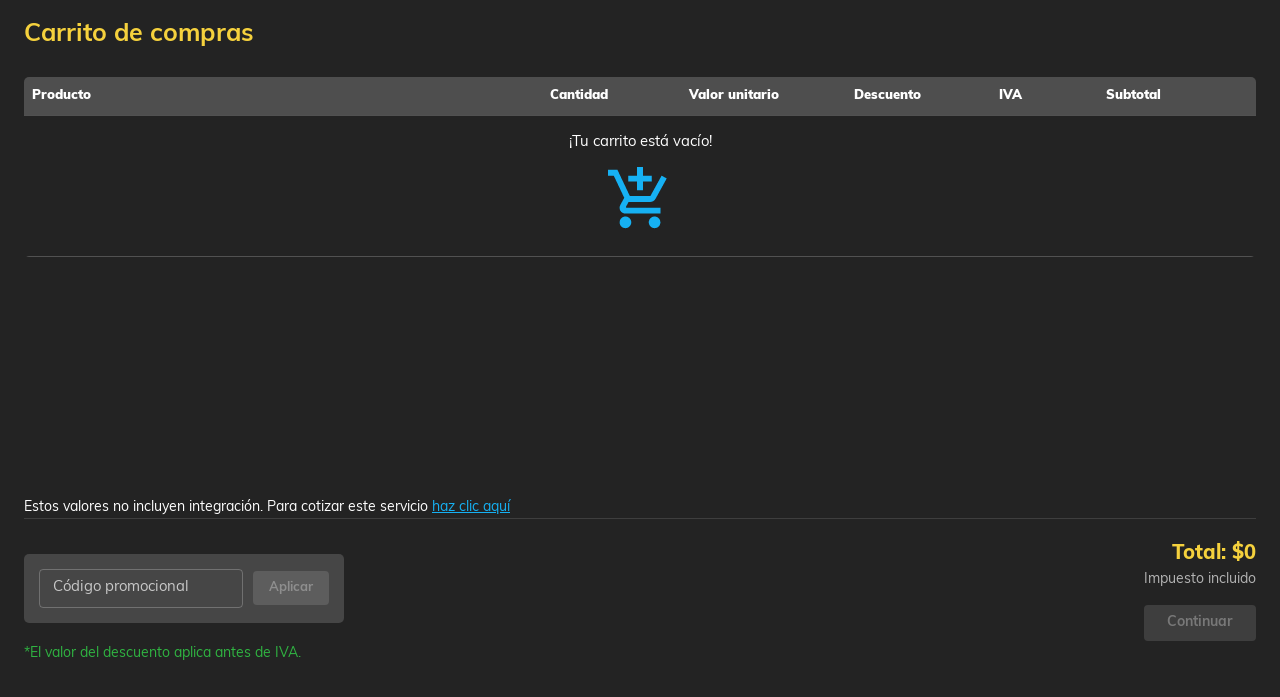

--- FILE ---
content_type: text/css
request_url: https://prelicence-colnomina.colfactura.com/static/css/main.f1b12abe.chunk.css
body_size: 6197
content:
@import url(https://use.typekit.net/mpw5dkx.css);@import url(https://fonts.googleapis.com/css2?family=Mulish:ital,wght@0,300;0,400;1,600;1,900&display=swap);@import url(https://fonts.googleapis.com/icon?family=Material+Icons);body{margin:0;-webkit-font-smoothing:antialiased;-moz-osx-font-smoothing:grayscale}.slick-slider{display:flex!important;align-items:center;height:100%}.slick-list{flex:auto}*{scrollbar-width:thin;scrollbar-color:#ccc #c7c7c7}::-webkit-scrollbar{height:5px;width:5px}::-webkit-scrollbar-track{background:#c7c7c7}::-webkit-scrollbar-thumb{background-color:#ccc;border-radius:5px;border:3px solid #c7c7c7}.flip-countdown{text-align:inherit;-webkit-perspective:400px;perspective:400px;margin:0 auto;font-family:-apple-system,BlinkMacSystemFont,"Segoe UI","Roboto","Oxygen","Ubuntu","Cantarell","Fira Sans","Droid Sans","Helvetica Neue",sans-serif;-webkit-font-smoothing:antialiased;-moz-osx-font-smoothing:grayscale}.flip-countdown *,.flip-countdown :after,.flip-countdown :before{box-sizing:border-box}.flip-countdown .flip-countdown-piece{display:inline-block;margin:0 .22em}.flip-countdown .flip-countdown-piece .flip-countdown-title{font-size:2vw}.flip-countdown .flip-countdown-piece .flip-countdown-card{display:flex}.flip-countdown .flip-countdown-piece .flip-countdown-card .flip-countdown-card-sec{display:block;position:relative;margin:0 .04em;padding-bottom:.52em;font-size:9vw;line-height:.95;border-radius:.15em;box-shadow:0 3px 4px 0 rgba(0,0,0,.2),inset 2px 4px 0 0 hsla(0,0%,100%,.08)}.flip-countdown .flip-countdown-piece .flip-countdown-card .flip-countdown-card-sec .card__back:after,.flip-countdown .flip-countdown-piece .flip-countdown-card .flip-countdown-card-sec .card__back:before,.flip-countdown .flip-countdown-piece .flip-countdown-card .flip-countdown-card-sec .card__bottom,.flip-countdown .flip-countdown-piece .flip-countdown-card .flip-countdown-card-sec .card__top{display:block;height:.52em;color:#ccc;background:#222;padding:0 .1em;border-radius:.15em .15em 0 0;-webkit-transform-style:preserve-3d;transform-style:preserve-3d;-webkit-transform:translateZ(0);transform:translateZ(0)}.flip-countdown .flip-countdown-piece .flip-countdown-card .flip-countdown-card-sec .card__top{border-bottom:1px solid #000}.flip-countdown .flip-countdown-piece .flip-countdown-card .flip-countdown-card-sec .card__bottom{color:#fff;position:absolute;top:50%;left:0;background:#393939;border-radius:0 0 .15em .15em;pointer-events:none;overflow:hidden}.flip-countdown .flip-countdown-piece .flip-countdown-card .flip-countdown-card-sec .card__bottom:after{display:block;margin-top:-.52em;content:attr(data-value)}.flip-countdown .flip-countdown-piece .flip-countdown-card .flip-countdown-card-sec .card__back{position:absolute;top:0;height:100%;left:0;pointer-events:none}.flip-countdown .flip-countdown-piece .flip-countdown-card .flip-countdown-card-sec .card__back:before{position:relative;content:attr(data-value);z-index:-1;overflow:hidden}.flip-countdown .flip-countdown-piece .flip-countdown-card .flip-countdown-card-sec.flip .card__back .card__bottom{-webkit-transform-origin:center top;transform-origin:center top;-webkit-animation-fill-mode:both;animation-fill-mode:both;-webkit-animation:flipBottom .6s cubic-bezier(.15,.45,.28,1);animation:flipBottom .6s cubic-bezier(.15,.45,.28,1)}.flip-countdown .flip-countdown-piece .flip-countdown-card .flip-countdown-card-sec.flip .card__back:before{-webkit-animation:flipTop .3s cubic-bezier(.37,.01,.94,.35);animation:flipTop .3s cubic-bezier(.37,.01,.94,.35);-webkit-animation-fill-mode:both;animation-fill-mode:both;-webkit-transform-origin:center bottom;transform-origin:center bottom}.flip-countdown .flip-countdown-card-divider{font-size:2vw}.flip-countdown.theme-light .flip-countdown-piece .flip-countdown-card .flip-countdown-card-sec .card__back:after,.flip-countdown.theme-light .flip-countdown-piece .flip-countdown-card .flip-countdown-card-sec .card__back:before,.flip-countdown.theme-light .flip-countdown-piece .flip-countdown-card .flip-countdown-card-sec .card__bottom,.flip-countdown.theme-light .flip-countdown-piece .flip-countdown-card .flip-countdown-card-sec .card__top{color:#de4848;background:#f7f7f7}.flip-countdown.theme-light .flip-countdown-piece .flip-countdown-card .flip-countdown-card-sec .card__top{border-bottom:1px solid rgba(0,0,0,.1)}.flip-countdown.theme-light .flip-countdown-piece .flip-countdown-card .flip-countdown-card-sec .card__bottom{color:#de4848;background:#fff}.flip-countdown.size-medium .flip-countdown-piece{margin:0 .2em}.flip-countdown.size-medium .flip-countdown-piece .flip-countdown-title{font-size:24px}.flip-countdown.size-medium .flip-countdown-piece .flip-countdown-card .flip-countdown-card-sec{margin:0 .025em;font-size:72px}.flip-countdown.size-small .flip-countdown-piece{margin:0 .15em}.flip-countdown.size-small .flip-countdown-piece .flip-countdown-title{font-size:14px}.flip-countdown.size-small .flip-countdown-piece .flip-countdown-card .flip-countdown-card-sec{margin:0 .023em;font-size:32px}.flip-countdown.size-extra-small .flip-countdown-piece{margin:0 .15em}.flip-countdown.size-extra-small .flip-countdown-piece .flip-countdown-title{font-size:10px}.flip-countdown.size-extra-small .flip-countdown-piece .flip-countdown-card .flip-countdown-card-sec{margin:0 .025em;font-size:20px}@-webkit-keyframes flipTop{0%{-webkit-transform:rotateX(0deg);transform:rotateX(0deg);z-index:2}0%,99%{opacity:.99}to{-webkit-transform:rotateX(-90deg);transform:rotateX(-90deg);opacity:0}}@keyframes flipTop{0%{-webkit-transform:rotateX(0deg);transform:rotateX(0deg);z-index:2}0%,99%{opacity:.99}to{-webkit-transform:rotateX(-90deg);transform:rotateX(-90deg);opacity:0}}@-webkit-keyframes flipBottom{0%,50%{z-index:-1;-webkit-transform:rotateX(90deg);transform:rotateX(90deg);opacity:0}51%{opacity:.99}to{opacity:.99;-webkit-transform:rotateX(0deg);transform:rotateX(0deg);z-index:5}}@keyframes flipBottom{0%,50%{z-index:-1;-webkit-transform:rotateX(90deg);transform:rotateX(90deg);opacity:0}51%{opacity:.99}to{opacity:.99;-webkit-transform:rotateX(0deg);transform:rotateX(0deg);z-index:5}}
/*# sourceMappingURL=main.f1b12abe.chunk.css.map */